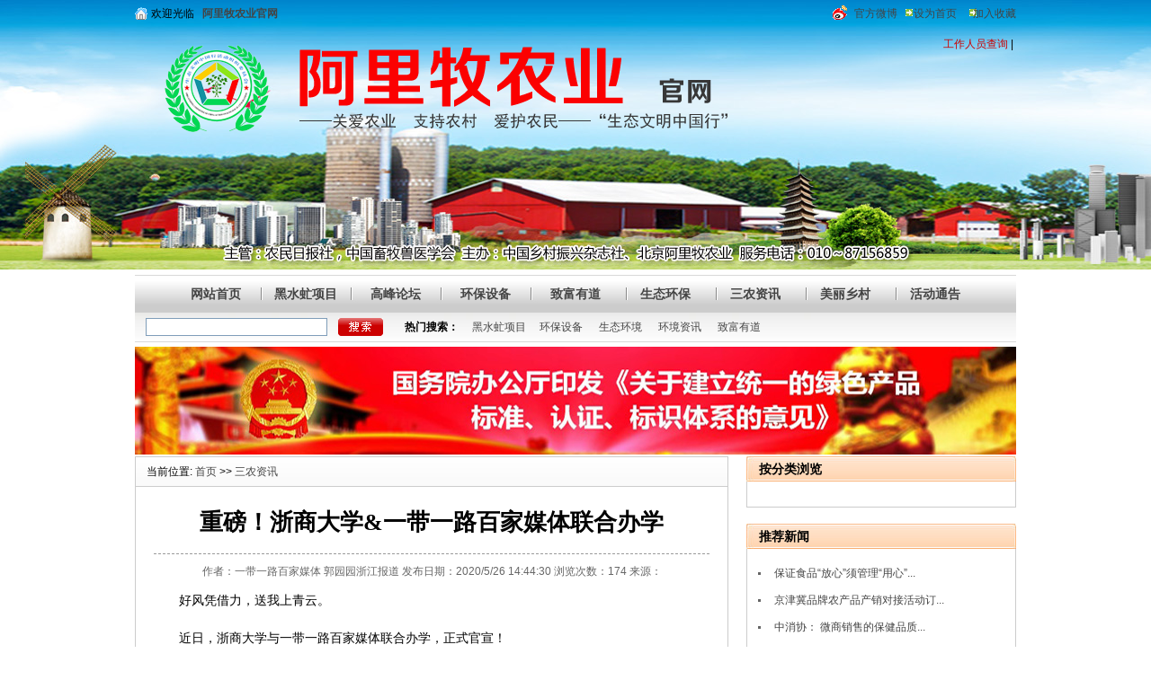

--- FILE ---
content_type: text/html; Charset=utf-8
request_url: http://almny.com.cn/content/?257.html
body_size: 20836
content:
<!DOCTYPE html PUBLIC "-//W3C//DTD XHTML 1.0 Transitional//EN" "http://www.w3.org/TR/xhtml1/DTD/xhtml1-transitional.dtd">
<html xmlns="http://www.w3.org/1999/xhtml">
<head>
<meta http-equiv="Content-Type" content="text/html; charset=utf-8" />
<title>重磅！浙商大学&一带一路百家媒体联合办学-三农资讯-阿里牧农业</title>
<meta name="Keywords" content="阿里牧农业,阿里牧农业官网" >
<meta name="Description" content="好风凭借力，送我上青云。近日，浙商大学与一带一路百家媒体联合办学，正式官宣！&nbsp;&nbsp;自媒体的高速发展，推进了传统主流媒体和新媒体的融合，全面创新了媒体的思维模式和展现形式，融合发展亦成" >
<link type="text/css" href="/Templates/zghspfalm/css/global.css" rel="stylesheet" />
<script type="text/javascript">
function addFav(title) {
	document.write('<a href="'+window.location.href+'" title="'+document.title+'" rel="sidebar" onclick="window.external.addFavorite(this.href, this.title);return false;">'+title+'</a>');
} 
</script>
</head>
<body>
<!--头部include-->
<!--头部include-->
<div id="header">
  <div id="tophd"> 
    <!--顶部条--> 
    <script src="/js/comm.js" type="text/javascript"></script>
    <div class="layout">
      <p class="notebar">欢迎光临  <strong>  &nbsp;&nbsp;<a href="http://www.almny.com.cn/">阿里牧农业官网 </a></strong></p>
      <p class="weibobar"><a href="#">官方微博</a>&nbsp;&nbsp;&nbsp;&nbsp;&nbsp;&nbsp;<a href="#" onClick="setHomepage();">设为首页</a>&nbsp;&nbsp;&nbsp;&nbsp;&nbsp;&nbsp;<a href="javascript:AddToFavorite();">加入收藏</a></p>
      <p class="loginbar"></p>
    </div>
    <div id="logo" > 
      <!--small导航-->
      <div class="layout">
        <ul class="smallnav">
        
        
         <li><a href="/list/?50_1.html">工作人员查询</a>&nbsp;|&nbsp;</li>
       
          
          
        </ul>
      </div>
      <!--LOGO及电话-->
      <div id="logopicbox" class="layout">
        <p class="logopic"><a href="http://www.almny.com.cn"><img src="/upLoad/slide/month_1909/201909181101309741.png" width="700" height="100" alt="阿里牧农业环保项目官网"  /></a></p>
        <p class="telpic"></p>
      </div>
      <!--导航条-->
      <div id="nav" class="layout">
        <ul class="layout">
          <li><a href="http://www.almny.com.cn">网站首页</a></li>
          
          
          <li><a href="/list/?1_1.html">黑水虻项目</a></li>
          
          
          
          <li><a href="/list/?2_1.html">高峰论坛</a></li>
          
          
          
          <li><a href="/list/?3_1.html">环保设备</a></li>
          
          
          
          <li><a href="/list/?4_1.html">致富有道</a></li>
          
          
          
          <li><a href="/list/?5_1.html">生态环保</a></li>
          
          
          
          <li><a href="/list/?6_1.html">三农资讯</a></li>
          
          
          
          <li><a href="/list/?48_1.html">美丽乡村</a></li>
          
          
          
          <li><a href="/list/?51_1.html">活动通告</a></li>
          
          
        </ul>
      </div>
    </div>
    <!--购物条-->

    <!--搜索条-->
    <div id="searchbar" class="layout">
      <div id="searchform">
        <form action="/search.asp" method="get">
          <label class="input_key">
            <input name="keys" type="text" id="keywords"/>
          </label>
          <label class="input_key">
            <input type="submit" id="submit" value="" />
          </label>
        </form>
      </div>
      <div id="hotsearch"><strong>热门搜索：</strong>
		<a href="/search.asp?keys=黑水虻项目"> &nbsp;&nbsp;&nbsp;&nbsp;黑水虻项目&nbsp;&nbsp;&nbsp;&nbsp; </a> 
		<a href="/search.asp?keys=环保设备"> 环保设备 &nbsp;&nbsp;&nbsp;&nbsp;</a>
		<a href="/search.asp?keys=生态环境"> 生态环境 &nbsp;&nbsp;&nbsp;&nbsp;</a>
		<a href="/search.asp?keys=环境"> 环境资讯 &nbsp;&nbsp;&nbsp;&nbsp;</a>
		<a href="/search.asp?keys=致富"> 致富有道 </a>
		 
	</div>
    </div>
    <!--ad1-->
    <div id="ad1">
    <script src="/inc/AspCms_AdvJs.asp?id=1" language="JavaScript"></script>
    </div>
    
    <!--分类导航-->
   
  </div>
  <!--tophd.end--> 
</div>
<!--头部include.end--> 

<!--头部include.end--> 

<!--正文开始-->
<div id="contentbox" class="layout"> 
  <!--文章内容-->
  <div id="article">
    <h3 class="h3">当前位置: <a href="">首页</a>  >> <a href="/list/?6_1.html">三农资讯</a></h3>
    <div id="articlebox">
      <h1 id="articletitle">重磅！浙商大学&一带一路百家媒体联合办学</h1>
      <div id="articleinfo">作者：一带一路百家媒体  郭园园浙江报道   发布日期：2020/5/26 14:44:30   浏览次数：<script src="/inc/AspCms_Visits.asp?id=257"></script> 来源：</div>
      <div id="artcilecon" class="layout">
        <p style="text-indent: 2em;"><span style=";font-family:宋体;font-size:14px"><span style="font-family:宋体">好风凭借力，送我上青云。</span></span></p><p style="text-indent: 2em;"><span style=";font-family:宋体;font-size:14px"><span style="font-family:宋体">近日，浙商大学与一带一路百家媒体联合办学，正式官宣！</span></span></p><p style=";text-align:center"><span style=";font-family:宋体;font-size:14px">&nbsp;&nbsp;<img src="/upLoad/news/month_2005/202005261447055822.jpg"/></span></p><p style="text-indent: 2em;"><span style=";font-family:宋体;font-size:14px"><span style="font-family:宋体">自媒体的高速发展，推进了传统主流媒体和新媒体的融合，全面创新了媒体的思维模式和展现形式，融合发展亦成为这个时代的基调。浙商大学与一带一路百家媒体联合办学，有效聚合资源、跨界整合双方优势资源，引领一场传统媒体和新媒体变革的时代旋风。</span></span></p><p style="text-indent: 2em;"><span style=";font-family:宋体;font-size:14px"><span style="font-family:宋体">一带一路百家媒体走基层委员会于</span>2014年6月18日正式挂牌成立，统筹广播、电视、报刊、杂志、网络及新媒体，在不改变机构和编制的前提下，多家媒体单位合署办公，所有宣传活动实现统一指挥、有序调度、一次采访、多角度报道、多平台呈现、多渠道传播的全媒体宣传，为了响应建设“新丝绸之路经济带”和“21世纪海上丝绸之路”的战略构想、号召媒体讲好中国故事，传播基层好声音而成立的！支持报道的媒体有：人民网、新华网、中国网、央视网、农民网、今日头条、腾讯、搜狐等200多家媒体支持报道。</span></p><p style="text-indent: 2em;"><span style=";font-family:宋体;font-size:14px"><span style="font-family:宋体">发起单位有：中管院、党风廉政建设网</span> <span style="font-family:宋体">国家风尚网</span> <span style="font-family:宋体">三农报业集团</span> <span style="font-family:宋体">人民法治</span> <span style="font-family:宋体">清廉中国</span> <span style="font-family:宋体">中国食品杂志</span> <span style="font-family:宋体">食品界</span> <span style="font-family:宋体">市场信息报</span> <span style="font-family:宋体">中原商报</span> <span style="font-family:宋体">科技导报</span> <span style="font-family:宋体">三农聚焦报</span> <span style="font-family:宋体">中国乡村振兴杂志</span> <span style="font-family:宋体">中国新农村杂志</span> <span style="font-family:宋体">国家海洋电视台</span> CCTV 丝路之星频道 中国食安电TV 中国农民TV。</span></p><p style="text-indent: 2em;"><span style=";font-family:宋体;font-size:14px"><span style="font-family:宋体">宗旨：在中国共产党的领导下，遵守宪法、法律、法规和国家政策，遵守社会道德风尚，坚持为社会主义服务、为人民服务的方向。</span></span></p><p style="text-indent: 2em;"><span style=";font-family:宋体;font-size:14px"><span style="font-family:宋体">真正形成</span>“百家媒体走基层”全员参与、 多方协作、 上下联动、各负其责的宣传格局。</span></p><p style="text-indent: 2em;"><span style=";font-family:宋体;font-size:14px"><span style="font-family:宋体">一带一路百家媒体经过多年对行业的探索和实践，以创新能力破局，在发展中形成自己的特色，落实创新发展理念，力求为广告主、媒体、用户多方共赢，致力于帮助广告主获得更好的投放效果，创造自身与合作方、消费者互利互惠，实现多方共赢的商业价值。</span></span></p><p style="text-indent: 2em;"><span style="font-family: 宋体;font-size: 14px"><span style="font-family:宋体">一带一路百家媒体七大资源融合发力</span></span></p><p style="text-indent: 2em;"><span style=";font-family:宋体;font-size:14px">1、CCTV1~17频道广告发布以及专题专访各类赛事和纪录片、晚会播出。</span></p><p style="text-indent: 2em;"><span style=";font-family:宋体;font-size:14px">2、人民网/新华网/中国网/央视网/今日头条/腾讯/搜狐/网易等100家以上媒体同时报导，全网搜索。</span></p><p style="text-indent: 2em;"><span style=";font-family:宋体;font-size:14px">3、网络电视台——CCTV3丝路之星、国家海洋电视台、中国农民电视台、中国食安电视台、一带一路国际卫视、丝路卫视、中原卫视、巾帼英雄频道、国学频道、中原新闻三农聚焦频道、一带一路全球直播、老兵TV、中国梦网络电视……展播。</span></p><p style="text-indent: 2em;"><span style=";font-family:宋体;font-size:14px">4、网络视频：腾讯、搜狐、爱奇艺等网络视频播放。</span></p><p style="text-indent: 2em;"><span style=";font-family:宋体;font-size:14px">5、国家平台联播纸媒:报刊/杂志新闻报导。</span></p><p style="text-indent: 2em;"><span style=";font-family:宋体;font-size:14px"><span style="font-family:宋体">报纸：中原商报、科技导报、三农聚焦报、一带一路专栏、丝路观察报、帮农惠农报、乡村振兴报。</span></span></p><p style="text-indent: 2em;"><span style=";font-family:宋体;font-size:14px"><span style="font-family:宋体">杂志：清廉中国、人民法治杂志、中国新农村月刊、中国食品杂志、食品界、猪业观察。</span></span></p><p style="text-indent: 2em;"><span style=";font-family:宋体;font-size:14px">6、</span><span style=";font-family:宋体;font-size:14px"><span style="font-family:宋体">可帮助政府，企事业单位编辑制作视频，同时颁发央视联播品牌。</span></span></p><p style="text-indent: 2em;"><span style=";font-family:宋体;font-size:14px">7、</span><span style=";font-family:宋体;font-size:14px"><span style="font-family:宋体">百家媒体聆听企业故事栏目制作。</span></span></p><p style="text-indent: 2em;"><span style=";font-family:宋体;font-size:14px"><span style="font-family:宋体">值得注意的是，市场这片汪洋中，能承载巨轮扬帆起航，也能带来滔天风浪。浙商大学着眼于各行业趋势，以一带一路百家媒体牵头，全方位运用网络、自媒体、新媒体等载体及新型现代平台与工具，重磅打造国际董事长班（六期）。</span></span></p><p><span style=";font-family:宋体;font-size:14px">&nbsp;</span></p><p style="text-align: center;"><img src="/upLoad/news/month_2005/202005261516325369.jpg" width="643" height="414" style="width: 643px; height: 414px;"/></p><p><span style=";font-family:宋体;font-size:14px">&nbsp;</span></p><p style="text-indent: 2em;"><span style=";font-family:宋体;font-size:14px"><span style="font-family:宋体">从企</span></span><span style="font-family: 宋体; font-size: 14px;">家需要解决的实际问题出发，以</span><span style="font-family: 宋体; font-size: 14px;">“强化企业免疫力，缔造实力企业圈”为目标，召集金融企业领头人、移动互联网智能新兴行业创始人及资深浙商企业家，借助传统媒体与新媒体方式，建立班级黄金生态圈，学习和提高企业造血能力、创新能力，整合、发现、并创造价值，回馈社会。</span></p><p style="text-indent: 2em;"><span style="font-family: 宋体; font-size: 14px;">同时，以优质的媒体资源、人脉资源、境外特区资源为特色，以专题辅导、现场诊断、名师授课、政企互动、资源对接、企业访学为主要教学形式，帮助学员在学习的过程中做大做强企业。</span></p><p style="text-indent: 2em;"><span style="font-family: 宋体; font-size: 14px;">程模块以“知识输入+深度现场教学+深度资源对接+政企互动+投资实践”为核心，从创业趋势（取势）、创业精神与心法（明道）、创业方法论（优术）三个层面构建课程的核心价值。</span></p><p style="text-indent: 2em;"><span style="font-family: 宋体; font-size: 14px;">通过</span><span style="font-family: 宋体; font-size: 14px;">从走访企业，对企业进行深度调研，以达到在教学过程中将企业最优实践与管理前沿新知的深度结合，至今已走过十几个城市</span><span style="font-family: 宋体; font-size: 14px;">。浙商大学不仅带领学员企业家</span><span style="font-family: 宋体; font-size: 14px;">走进华为、比亚迪、杭萧钢构、浙江国旅、西湖大学、</span><span style="font-family: 宋体; font-size: 14px;">杭州市</span><span style="font-family: 宋体; font-size: 14px;">重庆商会、帝工先进技术研究院、富春江集团</span><span style="font-family: 宋体; font-size: 14px;">等上百家知名企业和单位，还积极推进与政府间的合作，带领学员企业家走进温岭招商局、</span><span style="font-family: 宋体; font-size: 14px;">钱塘智慧城</span><span style="font-family: 宋体; font-size: 14px;">等对接资源，发掘合作机会，助力学员企业成长。</span></p><p style="text-indent: 2em; text-align: center;"><img src="/upLoad/news/month_2005/202005261517168447.jpg" width="616" height="394" style="font-family: 宋体; font-size: 14px; text-align: center; text-indent: 2em; width: 616px; height: 394px;"/><span style="font-family: 宋体; font-size: 14px; text-align: center; text-indent: 2em;"></span></p><p style="text-indent: 2em;"><span style=";font-family:宋体;font-size:14px"><span style="font-family:宋体">从商业基础知识的认知到深度的资源项目分享，再到顶层的实战演练，直击学员痛点，迅速高效为学员赋能。</span></span></p><p style="text-indent: 2em;"><span style=";font-family:宋体;font-size:14px"><span style="font-family:宋体">浙商大学从一期办到六期，已成功邀请百余位国内外专家、学者、企业家担任导师授课，举办百余场优秀企业考察参访活动，吸纳数百名优秀学员为平台发展建言献策、增添力量。更为重要的是，在浙商大学的平台扶持下，悟</span>U<span style="font-family:宋体">平台、星光城、星月城等项目一一落地，其中涵盖房地产、网约车、电商等领域，共同构筑起健康、良心的商业生态。</span></span></p><p style="text-indent: 2em;"><span style=";font-family:宋体;font-size:14px"><span style="font-family:宋体"></span></span><br/></p><p style="text-align: center;"><img src="/upLoad/news/month_2005/202005261517534064.jpg" width="345" height="647" style="width: 345px; height: 647px;"/></p><p><span style=";font-family:宋体;font-size:14px"><span style="font-family:宋体">目前，浙商大学国际董事长班（六期），暂定于</span></span><span style=";font-family:宋体;font-size:14px">6</span><span style=";font-family:宋体;font-size:14px"><span style="font-family:宋体">月</span></span><span style=";font-family:宋体;font-size:14px">21<span style="font-family:宋体">日开班，欢迎各界企业家加入我们这个大家庭！</span></span></p><p style=";text-align:center"><img src="/upLoad/news/month_2005/20200526151818760.jpg" width="340" height="729" style="width: 340px; height: 729px;"/></p><p><span style=";font-family:宋体;font-size:14px"><span style="font-family:宋体">除此之外，浙商大学将和一带一路百家媒体共同打造最强融媒体资源共享平台，与梯之星传媒共建梯媒生态圈，与社会各界人士共赢</span>2020。</span></p><p style="text-indent: 2em;"><span style=";font-family:宋体;font-size:14px"><span style="font-family:宋体"></span></span><br/></p><script src="/inc/AspCms_VisitsAdd.asp?id=257"></script>
      </div>
    
    </div>
    <div id="nextpre">
      <ul class="layout">
        <li>上一篇：<a href="/content/?256.html">他放弃硅谷百万年薪，只为让孩子学会独立思考</a></li>
        <li>下一篇：<a href="/content/?258.html">核验先行，全力以“复”——垦利街道左家幼儿园顺利通过开学核验</a></li>
      </ul>
    </div>
  
        
   
  </div>
  <div id="newsnav">
    <div id="newsclass">
      <h3>按分类浏览</h3>
      <ul id="newsclassbox">
        
      </ul>
    </div>
    <div id="tjnews">
      <h3>推荐新闻</h3>
      <ul id="tjnewsbox">
        
        <li><a href="/content/?127.html">保证食品“放心”须管理“用心”...</a></li>
        
        <li><a href="/content/?125.html">京津冀品牌农产品产销对接活动订...</a></li>
        
        <li><a href="/content/?124.html">中消协：  微商销售的保健品质...</a></li>
        
        <li><a href="/content/?123.html">严查假冒阳澄湖大闸蟹地理标志行...</a></li>
        
      </ul>
    </div>
    <div id="newsrank">
      <h3>浏览排行</h3>
      <div id="newsrankbox">
        <ul>
        
         <li><a href="/content/?185.html">参龙人参粉+参龙人参锭~每天吃...</a></li>
        
         <li><a href="/content/?243.html">黑水虻原生态高新技术降解有机废...</a></li>
        
         <li><a href="/content/?201.html">餐厨垃圾处理的好办法暨生态文明...</a></li>
        
         <li><a href="/content/?184.html">参龙集团董事长谢龙飞走进一带一...</a></li>
        
         <li><a href="/content/?223.html">生态环保、科技扶贫即中国国际经...</a></li>
        
         <li><a href="/content/?202.html">”生态文明中国行“在农民日报社...</a></li>
        
         <li><a href="/content/?125.html">京津冀品牌农产品产销对接活动订...</a></li>
        
         <li><a href="/content/?127.html">保证食品“放心”须管理“用心”...</a></li>
        
          
        </ul>
      </div>
    </div>
  </div>
</div>
<!--正文结束--> 
<!--footer.inc-->
<script type="text/javascript" src="/inc/AspCms_Statistics.asp"></script><!--footer.inc--> 
<script type="text/javascript" src="inc/AspCms_Statistics.asp"></script>
<div id="footer">
  <div id="ftnav">
    <ul id="ft_nav" class="layout">
      <li><a href=" ">网站首页</a>&nbsp;|&nbsp;</li>
      	
          
          <li><a href="/list/?1_1.html">黑水虻项目</a>&nbsp;|&nbsp;</li>
      
          
          
          <li><a href="/list/?2_1.html">高峰论坛</a>&nbsp;|&nbsp;</li>
      
          
          
          <li><a href="/list/?3_1.html">环保设备</a>&nbsp;|&nbsp;</li>
      
          
          
          <li><a href="/list/?4_1.html">致富有道</a>&nbsp;|&nbsp;</li>
      
          
          
          <li><a href="/list/?5_1.html">生态环保</a>&nbsp;|&nbsp;</li>
      
          
          
          <li><a href="/list/?6_1.html">三农资讯</a>&nbsp;|&nbsp;</li>
      
          
          
          <li><a href="/list/?48_1.html">美丽乡村</a>&nbsp;|&nbsp;</li>
      
          
          
          <li><a href="/list/?51_1.html">活动通告</a>&nbsp;|&nbsp;</li>
      
          
      
    </ul>
    <p>服务热线：010-87156859 &nbsp;&nbsp; 地址：北京双益发文创园京ICP备18046128号 　</p>
    <p>  <a href=" ">阿里牧农业</a>  &nbsp;&nbsp; 版权所有 &nbsp;&nbsp;  Copyright &copy; 2018-2019  　</p>
    <p><a href="http://beian.miit.gov.cn/" target="_blank">京ICP备19034583号-1 </a></p>
  </div>
</div>

<script src='/js/tj.js'></script></body>
</html>


--- FILE ---
content_type: text/html; Charset=utf-8
request_url: http://almny.com.cn/inc/AspCms_AdvJs.asp?id=1
body_size: 214
content:
document.write("<a href=http:\/\/www.gov.cn\/zhengce\/content\/2016-12\/07\/content_5144554.htm target=\"_blank\"><img src='\/upLoad\/ad\/month_1812\/201812091426479774.jpg' border=0 width=980 height=120\/><\/a>");

--- FILE ---
content_type: text/html; Charset=utf-8
request_url: http://almny.com.cn/inc/AspCms_Visits.asp?id=257
body_size: 19
content:
document.write(174)

--- FILE ---
content_type: text/css
request_url: http://almny.com.cn/Templates/zghspfalm/css/global.css
body_size: 45648
content:
* {
	margin:0;
	padding:0;
}
/** �������߾� **/
body, h1, h2, h3, h4, h5, h6, hr, p, blockquote, dl, dt, dd, ul, ol, li, pre, form, fieldset, legend, button, input, textarea, th, td, img {
	border:medium none;
	margin: 0;
	padding: 0;/*color: #444;*/
}
/** ����Ĭ������ **/
body, button, input, select, textarea {
	font: 12px/1.5 '����', tahoma, Srial, helvetica, sans-serif;
}
h1, h2, h3, h4, h5, h6 {
	font-size: 100%;
}
em {
	font-style:normal;
}
/** �����б�Ԫ�� **/
ul, ol {
	list-style: none;
}
/** ���ó�����Ԫ�� **/
a {
	text-decoration: none;
	color:#444;
}
a:hover {
	color:#C00;
}
/** ����ͼƬԪ�� **/
img {
	border:0px;
}
/** ���ñ���Ԫ�� **/
table {
	border-collapse: collapse;
	border-spacing: 0;
}
/** ������� **/
.layout {
 *zoom:1;
}
.layout:after {
	content:'\20';
	display:block;
	height:0;
	clear:both;
}
.clearfloat {
	clear: both;
	line-height: 0px;
}
.greenfont {
	color: #090;
}
.redfont {
	color: #C00;
}
.bluefont {
	color: #194C79;
}
.pages {
	text-align: center;
	margin-top: 2em;
	margin-bottom: 2em;
}
.pages a {
	border-right: #bfbfbf 1px solid; padding-right: 5px; border-top: #bfbfbf 1px solid; padding-left: 5px; padding-bottom: 3px; margin: 2px; border-left: #bfbfbf 1px solid; padding-top: 3px; border-bottom: #bfbfbf 1px solid; text-decoration: none;}
.pages span {
	border-right: #bfbfbf 1px solid; padding-right: 5px; border-top: #bfbfbf 1px solid; padding-left: 5px; padding-bottom: 3px; margin: 2px; border-left: #bfbfbf 1px solid; padding-top: 3px; border-bottom: #bfbfbf 1px solid; text-decoration:none;}
.pages a:hover {
	border-left-color: #C00;
	border-bottom-color: #C00;
	border-top-color: #C00;
	border-right-color: #C00;
	color: #FFF;
	background-color: #C00;
}
.pages span.current {
	border-left-color: #C00;
	border-bottom-color: #C00;
	border-top-color: #C00;
	border-right-color: #C00;
}
.pages span.current {
	font-weight: bold
}

/*header.inc*/
#header {
	width: 100%;
	background-image: url(../images/top_header.jpg);
	background-repeat: repeat-x;
	background-position: top;
}
#tophd {
	width: 980px;
	margin-right: auto;
	margin-left: auto;
}
.topbar {
	line-height: 30px;
}
.notebar, .loginbar, .weibobar {
	line-height: 31px;
	overflow: hidden;
}
.notebar {
	float: left;
	background-image: url(../images/home.gif);
	background-repeat: no-repeat;
	text-indent: 1.5em;
	background-position: 0px 8px;
}
.loginbar {
	float: right;
	background-image: url(../images/loginselect.gif);
	background-repeat: no-repeat;
	background-position: right;
	padding-right: 2em;
}
.weibobar {
	float: right;
	background-image: url(../images/topweibo.gif);
	background-repeat: no-repeat;
	background-position: 0px 6px;
	padding-left: 24px;
	margin-left: 2em;
}
#logo {
	height: 175px;
	background-image: url(../images/);
	background-repeat: no-repeat;
	background-position: 0px -14px;
}
.smallnav {
	float: right;
}
.smallnav li {
	float: left;
	line-height: 3;
}
.smallnav li a {
	color: #C00;
}
#logopicbox {
	height: 97px;
}
#logopicbox .logopic {
	float: left;
	padding-left: 2em;
	margin-top: -1.5em;
}
#logopicbox .telpic {
	float: right;
	padding-top: 2em;
	padding-right: 2em;
}
#nav {
	background-image: url(../images/nav_bg.jpg);
	height: 42px;
	background-repeat: no-repeat;
	margin-top: 11.8em;
}
#nav ul {
	padding-left: 40px;
}
#nav ul li {
	float: left;
	line-height: 42px;
	width: 100px;
	text-align: center;
}
#nav ul li a {
	font-size: 14px;
	display: block;
	font-family: "΢���ź�", Verdana, Geneva, sans-serif;
	font-weight: bold;
}
/*����bar*/
#buybar {
	line-height: 36px;
	height: 36px;
}
#buybar .buynotice {
	color: #FFF;
	text-indent: 2em;
	float: left;
}
#buybar .buynotice a {
	color: #FFF;
}
#buybar .buynotice a:hover {
	color: #C00;
}
#buybar .buystatus {
	background-image: url(../images/buybar.gif);
	background-repeat: no-repeat;
	float: right;
	height: 36px;
	width: 220px;
	background-position: center center;
	text-align: center;
	overflow: hidden;
}
#buybar .buystatus #productnum {
	color: #F00;
	padding-right: 2px;
	padding-left: 2px;
	font-family: Verdana;
}
#searchbar {
	background-image: url(../images/searchbar_bg.jpg);
	background-repeat: no-repeat;
	height: 33px;
	line-height: 33px;
	width:980px;
	margin:auto;
	display: table;
 *position: relative;
	overflow: hidden;
	margin-top: 6em;
}
#searchbar #searchform {
	vertical-align: middle;
	display: table-cell;
 *position: absolute;
 *top: 50%;
}
#searchbar #hotsearch {
	float:right;
	width:680px;
}
#searchbar .input_key {
 *position: relative;
 *top: -50%;
	float:left;
}
#searchbar form #keywords {
	line-height: 18px;
	height: 18px;
	width: 200px;
	border: 1px solid #7F9DB9;
	margin-right: 1em;
	margin-left: 1em;
}
#searchbar form #submit {
	background-image: url(../images/search_submit.gif);
	height: 20px;
	width: 50px;
	border-top-style: none;
	border-right-style: none;
	border-bottom-style: none;
	border-left-style: none;
}
#ad1 {
	margin-top: 5px;
	margin-bottom: 2px;
	
	width: 980px;
	overflow: hidden;
}
#subnav {
	background-image: url(../images/subnav_bg.jpg);
	background-repeat: no-repeat;
	height: 50px;
	overflow: hidden;
	padding-top: 8px;
	padding-left: 32px;
}
.subnav_box {
	width: 237px;
	float: left;
}
.subnav_box h3 {
	float: left;
	background-image: url(../images/subnav_h3_bg.gif);
	background-repeat: no-repeat;
	padding-right: 11px;
	padding-left: 11px;
	background-position: center center;
	width: 8px;
	color: #444;
}
.subnav_box ul {
	float: left;
	width: 160px;
	margin-left: 1em;
}
.subnav_box li {
	float: left;
	width: 80px;
}
#contentbox {
	width: 980px;
	margin-right: auto;
	margin-left: auto;
}
/*header.inc.end*/
#focusnotice {
}
#focusnotice #focuspic {
	float: left;
	border: 1px solid #CCC;
	height: 254px;
	width: 626px;
	padding: 2px;
}
#focusnotice #noticetj {
	width: 335px;
	float: right;
	border: 1px solid #CCC;
	height: 258px;
	background-image: url(../images/noticetj_bg.jpg);
	background-repeat: repeat;
}
#focusnotice #noticetj h3 {
	height: 44px;
	background-image: url(../images/noticetjh3_bg.gif);
	background-repeat: no-repeat;
	background-position: right top;
	font-size: 14px;
	line-height: 44px;
	text-align: center;
	font-family: "΢���ź�";
}
#focusnotice #noticetj h3 a {
	color: #C00;
}
#focusnotice #noticetj p {
	line-height: 2;
	padding: 5px;
}
#listhq {
	margin-top: 10px;
}
#listhq #productlist {
	float: left;
	width: 630px;
	border: 1px solid #CCC;
	background-image: url(../images/producth3_bg.jpg);
	background-repeat: repeat-x;
	background-position: top;
}
#listhq #productlist h3 {
	height: 32px;
	border-bottom-width: 2px;
	border-bottom-style: solid;
	border-bottom-color: #C00;
	background-image: url(../images/h3titlebg.gif);
	background-repeat: no-repeat;
	text-indent: 38px;
	background-position: 2em 6px;
	line-height: 40px;
	overflow: hidden;
}
#listhq #productlist h3 a {
	color: #FFF;
}
#listhq #productlist #productlist_box {
	padding: 10px;
}
#listhq #productlist dl {
	border-bottom-width: 1px;
	border-bottom-style: dashed;
	border-bottom-color: #CCC;
	line-height: 60px;
	height: 60px;
}
#listhq #productlist dl dt {
	float: left;
	background-image: url(../images/productdtbg.jpg);
	background-repeat: no-repeat;
	width: 92px;
	text-align: center;
	background-position: center center;
	font-size: 14px;
}
#listhq #productlist dl dd {
	float: left;
	margin-left: 15px;
}
#listhq #productlist dl dd a {
	padding: 5px;
}
#listhq #productlist dl dd a:hover {
	padding: 5px;
	color: #FFF;
	text-decoration: none;
	background-color: #C00;
}
#listhq #productlist #productlist_box p {
	margin-top: 11px;
	color: #C00;
	text-align: center;
}
#listhq #productlist #productlist_box #telephone {
	font-family: Verdana;
	font-size: 14px;
}
#listhq #producthq {
	float: right;
	width: 335px;
	height: 320px;
	overflow: hidden;
}
#productpic {
	border: 1px solid #CCC;
	margin-top: 10px;
}
.ppictitle {
	height: 32px;
	border-bottom-width: 2px;
	border-bottom-style: solid;
	border-bottom-color: #C00;
	line-height: 40px;
	overflow: hidden;
	background-image: url(../images/producth3_bg.jpg);
	background-repeat: repeat-x;
	background-position: top;
	margin: -15px -15px 20px -15px;
}
.ppictitle ul {
	margin-left: 2em;
}
.ppictitle li {
	float: left;
	width: 80px;
	text-align: center;
}
.ppictitle .on01 {
	background-image: url(../images/h3titlebg.gif);
	background-repeat: no-repeat;
	background-position: center 6px;
	line-height: 40px;
	overflow: hidden;
	height: 32px;
}
.ppictitle .on01 a {
	color: #FFF;
	text-decoration: none;
	font-weight: bold;
}
.ppictitle .off02 {
	line-height: 40px;
	height: 32px;
	overflow: hidden;
}
#productpic .ppictitle .off02 a {
	text-decoration: none;
}
#productpic #ppiccon {
	padding-top: 10px;
	padding-bottom: 15px;
	padding-left: 3px;
	_padding-left: 4px;
}
.ppicconbox {
	width: 180px;
	text-align: center;
	line-height: 2;
	float: left;
	margin-left: 10px;
	display: inline;
	margin-top: 10px;
	border: 1px solid #FFF;
	padding-bottom: 10px;
}
.ppicconbox2 {
	width: 180px;
	text-align: center;
	line-height: 2;
	float: left;
	margin-left: 10px;
	display: inline;
	margin-top: 10px;
	border: 1px solid #C00;
	padding-bottom: 10px;
}
.ppicconbox2 .ppimg {
	border: 1px solid #FFF;
	padding: 1px;
	width: 176px;
	position: relative;
	height: 202px;
	overflow: hidden;
}
.ppicconbox .ppimg {
	border: 1px solid #CCC;
	padding: 1px;
	width: 176px;
	position: relative;
	height: 202px;
	overflow: hidden;
}
.ppicconbox .pptitle{
	display:none;	
}
.ppicconbox2 .pptitle {
	-moz-opacity:.60;
	filter:alpha(opacity=60);
	opacity:.60;
	color: #fff;
	position: absolute;
	bottom: 0px;
	left: 0px;
	width: 176px;
	text-align: center;
	font-weight: normal;
	margin: 1px;
	background-color: #333;
}
.pptitle a {
	color: #FFF;
	text-decoration: none;
	display: block;
}
.ppicconbox2 ul {
	width: 180px;
}
.ppdesc {
	padding-top: 5px;
}
.ppprice {
	color: #999;
}
.ppprice .deline {
	font-family: Verdana;
	text-decoration: line-through;
}
.ppoprice {
	color: #C00;
}
.ppoprice .pricenum {
	font-family: Verdana;
}
.ppbuy {
}
.ppbuy a {
	background-image: url(../images/ppbuybg.jpg);
	background-repeat: no-repeat;
	line-height: 24px;
	height: 24px;
	width: 72px;
	display: inline-block;
	margin-right: 5px;
	margin-left: 5px;
	color: #444;
	text-decoration: none;
}
.ppbuy a:hover {
	color: #FFF;
	background-image: url(../images/ppbuybg.jpg);
	background-position: 0px -25px;
}
#ad2 {
	
	overflow: hidden;
	margin-top: 10px;
	margin-bottom: 10px;
	width: 980px;
}
#news1, #news2, #news3,#news4, #news5, #news6{
	height: 290px;
	overflow: hidden;
}
#news1 {
	padding: 1px;
	width: 308px;
	float: left;
}
#news2 {
	padding: 1px;
	width: 308px;
	float: left;
	margin-left: 10px;
}
#news3 {
	padding: 1px;
	width: 333px;
	float: right;
}
#news4 {
	padding: 1px;
	width: 308px;
	float: left;
}
#news5 {
	padding: 1px;
	width: 308px;
	float: left;
	margin-left: 10px;
}
#news6 {
	padding: 1px;
	width: 333px;
	float: right;
}
.globalnewstitle {
	border: 1px solid #CCC;
}
.globalnewstitle h3 {
	height: 32px;
	background-color: #565662;
	text-indent: 1em;
	font-size: 14px;
	line-height: 32px;
}
.globalnewstitle h3 a {
	color: #FFF;
	text-decoration: none;
}
.globalnewstitle h3 span {
	font-family: Verdana;
	float: right;
	color: #FFF;
	font-size: 12px;
	font-weight: normal;
	padding-right: 1em;
}
.globalnewstitle ul {
	padding-top: 5px;
	padding-right: 5px;
	padding-bottom: 5px;
	padding-left: 1em;
}
.globalnewstitle ul li {
	line-height: 2.6;
}
.globalnewstitle ul li span {
	float: left;
	color: #666;
	margin-right: 1em;
}
.newstj {
	padding-top: 10px;
	padding-bottom: 4px;
	padding-left: 10px;
}
.newstj .newspictj {
	float: left;
	padding: 1px;
	height: 70px;
	width: 100px;
	border: 1px solid #CCC;
	overflow: hidden;
}
.newstj .newstxttj {
	float: left;
	margin-left: 1em;
}
.newstj .newstxttj ul {
	margin: 0px;
	padding: 0px;
}
.newstj .newstxttj ul li {
	line-height: 2;
}
.product_scroll {
	border:1px solid #CCC;
	position:relative;
	padding-top: 15px;
	padding-right: 14px;
	padding-bottom: 10px;
	padding-left: 14px;
	margin-top: 10px;
	width: 950px;
	margin-bottom: 10px;
	overflow: hidden;
}
/*.product_scroll_inner {
	height:133px;
	overflow:hidden;
	float: left;
	width: 530px;
}*/
.product_scroll .cont {
	width:950px;
	overflow:hidden;
	float:left;
}
.product_scroll .scrcont {
	width:10000000px;
}
.product_scroll #list1,.product_scroll #list2 {
	float:left;
}
.product_scroll ul {
	width:160px;
	float:left;
	padding:0 15px;
	overflow:hidden;
	display: block;
}
.product_scroll li img {
	width:154px;
	height:100px;
	padding:2px;
	border:1px solid #E8E8E8;
	overflow:hidden;
}
.product_scroll .text {
	height:26px;
	line-height:26px;
	overflow:hidden;
	white-space:nowrap;
	text-align:center;
	margin-top:1px;
}
.product_scroll .btn_l, .product_scroll .btn_r {
	display:block;
	width:12px;
	height:55px;
	position:absolute;
	top:80px;
	cursor:pointer;
	background-image: url(../images/roll.jpg);
	background-repeat: no-repeat;
	background-position: 0 0;
	cursor:pointer;
}
.product_scroll .btn_l {
	left:0;
}
.product_scroll .btn_r {
	background:url(../images/roll.jpg) no-repeat right 0;
	right:0;
}
.product_scroll li a {
	line-height:22px;
}
#friendlink {
	border: 1px solid #CCC;
	background-image: url(../images/producth3_bg.jpg);
	background-repeat: repeat-x;
	background-position: top;
	margin-top: 2em;
}
#friendlink h3 {
	height: 32px;
	border-bottom-width: 2px;
	border-bottom-style: solid;
	border-bottom-color: #C00;
	background-image: url(../images/h3titlebg.gif);
	background-repeat: no-repeat;
	text-indent: 38px;
	background-position: 2em 6px;
	line-height: 40px;
	overflow: hidden;
}
#friendlink h3 a {
	color: #FFF;
}
#friendlink #linkcon {
	padding: 10px;
	line-height: 2;
}
#friendlink #linkcon a {
	padding: 5px;
}
#footer {
	background-image: url(../images/footerbg.jpg);
	background-repeat: repeat-x;
	background-position: top;
	border-top-width: 1px;
	border-top-style: solid;
	border-top-color: #CCC;
	margin-top: 10px;
}
#footer #fthelp {
	width: 980px;
	margin-right: auto;
	margin-left: auto;
	padding-top: 30px;
}
#ft_guide {
	background-image: url(../images/footerico.gif);
	background-repeat: no-repeat;
	background-position: 0px 4px;
}
#ft_howpay {
	background-image: url(../images/footerico.gif);
	background-repeat: no-repeat;
	background-position: 0px -146px;
}
#ft_delivery {
	background-image: url(../images/footerico.gif);
	background-repeat: no-repeat;
	background-position: 0px -296px;
}
#ft_service {
	background-image: url(../images/footerico.gif);
	background-repeat: no-repeat;
	background-position: 0px -446px;
}
#ft_help {
	background-image: url(../images/footerico.gif);
	background-repeat: no-repeat;
	background-position: 0px -596px;
}
#ft_tel {
	padding: 0px;
}
#footer #fthelp dl {
	float: left;
	padding-left: 40px;
	line-height: 2.2;
	color: #000;
	overflow: hidden;
	padding-right: 40px;
}
#footer #fthelp dl dt {
	font-size: 14px;
	font-weight: bold;
	margin-bottom: 10px;
}
#footer #fthelp #footertel {
	width: 198px;
	background-image: none;
}
#footer #fthelp dl dd {
}
#footer #ftnav {

	padding: 5px;
	margin-top: 3em;
	width: 980px;
	margin-right: auto;
	margin-left: auto;
}
#ftnav #ft_nav {
	margin-right: auto;
	margin-left: auto;
	text-align: center;
		border-bottom-width: 1px;
	border-bottom-style: solid;
	border-bottom-color: #CCC;
	padding: 10px;
	width: 100%;
}
#ftnav #ft_nav li {
	display: inline;
}
#ftnav #ft_nav li a {
	color: #003278;
}
#footer #ftnav p {
	text-align: center;
	line-height: 2;
	margin-top: 1em;
	margin-bottom: 1em;
	color: #333;
}
/*��Ʒ*/

#curnav {
	font-family: Verdana, Geneva, sans-serif;
	line-height: 32px;
	height: 32px;
	background-color: #E5E5E5;
	text-indent: 1em;
	margin-bottom: 10px;
	background-image: url(../images/producth3_bg.jpg);
	border: 1px solid #CCC;
}
#curnav a {
	color: #C00;
}
#product_l {
	float: left;
}
#productnav {
	width: 200px;
}
#productnav dl {
	margin-bottom: 10px;
}
#productnav dt {
	background-color: #565662;
	line-height: 32px;
	height: 32px;
	text-align: center;
}
#productnav dt a {
	color: #FFF;
	font-weight: bold;
	font-size: 14px;
}
#productnav dd {
	line-height: 30px;
	text-indent: 1em;
	height: 30px;
	background-image: url(../images/dot.gif);
	background-repeat: repeat-x;
	background-position: bottom;
}
#productnav dd a {
	display: block;
}
#productnav dd a:hover {
}
#userpl {
	width: 200px;
}
#userpl #userplbox {
	border: 1px solid #CCC;
	padding: 1em;
}
#userpl h3 {
	background-color: #565662;
	line-height: 32px;
	height: 32px;
	text-align: center;
	font-size: 14px;
	color: #FFF;
}
#userpl dl {
	background-image: url(../images/dot.gif);
	background-repeat: repeat-x;
	background-position: bottom;
	margin-bottom: 10px;
	padding-bottom: 10px;
}
#userpl dl dt {
	font-weight: bold;
	line-height: 2;
}
#userpl dl .plcon {
	color: #666;
}
#userpl dl .pldate {
	color: #999;
}
#product_r {
	float: right;
	width: 768px;
}
#product_r #pimgdesc {
}
#product_r #psift {
	border: 1px solid #CCC;
	background-image: url(../images/productsiftbg.jpg);
	background-repeat: repeat-x;
	margin-top: 10px;
	padding-top: 1.5em;
	padding-right: 2em;
	padding-bottom: 1em;
	padding-left: 2em;
	color: #666;
}
#product_r #psift h3 {
	font-family: "΢���ź�", verdana;
	font-size: 16px;
}
#product_r #psift dl {
	line-height: 2;
	margin-top: 10px;
}
#product_r #psift dt {
	float: left;
}
#product_r #psift dd {
	float: left;
}
#product_r #psift dd a {
	color: #3366CC;
	padding: 4px;
	margin-right: 2px;
	margin-left: 2px;
}
#product_r #psift dd .cur_on,#product_r #psift dd a:hover {
	color: #FFF;
	background-color: #3366CC;
}
#p_sort {
	margin-top: 15px;
}
#p_sort ul {
	border-bottom-width: 1px;
	border-bottom-style: solid;
	border-bottom-color: #CCC;
	height: 32px;
	overflow: hidden;
	padding-left: 5px;
}
#p_sort ul li {
	background-image: url(../images/plist_libg.jpg);
	background-repeat: no-repeat;
	background-position: center top;
	float: left;
	margin-right: 5px;
	margin-left: 5px;
	height: 23px;
	width: 62px;
	text-align: center;
	line-height: 23px;
	margin-top: 10px;
}
#p_sort ul .p_all {
	background-image: url(../images/h3titlebg.gif);
	background-repeat: no-repeat;
	width: 80px;
	margin-top: 5px;
	line-height: 32px;
	height: 32px;
}
#p_sort .p_all a {
	color: #FFF;
}
.plist {
	margin-top: 5px;
}
#galleryinfo {
}
#gallery {
	float: left;
}
#gallery #gbig {
	border: 1px solid #CCC;
	height: 300px;
	width: 450px;
	font-size: 0px;
	padding: 1px;
}
#gallery #gbig img {
}
#gallery #gsmall {
	margin-top: 10px;
	width: 430px;
	font-size: 0px;
	background-image: url(../images/gsmallbg.gif);
	background-repeat: no-repeat;
	background-position: center center;
	height: 37px;
	overflow: visible;
	padding-right: 12px;
	padding-left: 12px;
	padding-top: 5px;
}
#gallery #gsmall a {
	padding: 2px;
	text-align: center;
	border: 2px solid #FFF;
	display: inline-block;
	margin-left: 6px;
}
#gallery #gsmall a:hover {
	border: 2px solid #CCC;
}
#pinfo {
	float: right;
	width: 480px;
}
#pinfo h1 {
	font-size: 18px;
	font-weight: bold;
	padding-top: 15px;
	font-family: "΢���ź�";
	padding-bottom: 5px;
}
#pinfo p {
	margin-bottom: 15px;
}
#pinfo .pricebig {
	font-family: Tahoma;
	color: #C00;
	font-size: 24px;
}
#pinfo ul {
	border-top-width: 1px;
	border-bottom-width: 1px;
	border-top-style: solid;
	border-bottom-style: solid;
	border-top-color: #CCC;
	border-bottom-color: #CCC;
	padding-top: 5px;
	padding-bottom: 5px;
}
#pinfo ul li {
	float: left;
	width: 240px;
	overflow: hidden;
	line-height: 24px;
	height: 24px;
	color: #666;
}
#pinfo ul li .partitle {
	background-color: #F2F2F2;
	padding: 5px;
	color: #444;
}
#pinfo #buypara{
	margin-top: 1em;
	margin-bottom: 1em;
}
#pinfo #buypara #buynum{
	padding: 5px;
	border: 1px solid #CCC;
	width: 30px;
}
#pinfo #pbtn {
	margin-top: 10px;
	margin-bottom: 15px;
	font-size: 0px;
	text-align: center;
}
#pinfo #pbtn input{
	margin-right: 10px;
	}
	
#pinfo #cxad {
	line-height: 30px;
	background-image: url(../images/new.gif);
	background-repeat: no-repeat;
	background-position: 1em center;
	height: 30px;
	background-color: #EFF1E5;
	text-indent: 3.5em;
}
#prent {
	float: left;
	width: 200px;
	margin-top: 20px;
}
#prent #salerent {
	margin-bottom: 20px;
}
#prent #hitrent {
}
#salerent h3, #hitrent h3 {
	background-color: #565662;
	line-height: 32px;
	height: 32px;
	text-align: center;
	font-size: 14px;
	color: #FFF;
}
.rentbox {
	border: 1px solid #CCC;
}
.rentbox ul {
	background-image: url(../images/dot.gif);
	background-repeat: repeat-x;
	background-position: bottom;
	padding-top: 20px;
	padding-right: 10px;
	padding-bottom: 20px;
	padding-left: 10px;
}
.rentbox li {
	float: left;
}
.rentbox ul .ppic {
	width: 70px;
	background-color: #06F;
	height: 55px;
	margin-right: 8px;
	font-size: 0px;
}
.rentbox ul .ptile {
	width: 100px;
}
.rentbox ul .pprice {
	font-family: Verdana;
	color: #C00;
	width: 100px;
	font-weight: bold;
	line-height: 2;
}
#pintro {
	float: right;
	width: 760px;
	margin-top: 20px;
}
#pintro #plab {
}
#plab ul {
	border-bottom-width: 1px;
	border-bottom-style: solid;
	border-bottom-color: #CCC;
	height: 32px;
	overflow: hidden;
	padding-left: 5px;
}
#plab ul li {
	background-image: url(../images/pdetailsbg2.jpg);
	background-repeat: no-repeat;
	background-position: center top;
	float: left;
	margin-right: 20px;
	margin-left: 5px;
	height: 32px;
	width: 132px;
	text-align: center;
	line-height: 32px;
	color: #FFF;
	margin-top: 3px;
	font-size: 14px;
	font-weight: bold;
}
#plab ul li a {
	display: block;
	color: #999;
}
#plab ul li a:hover {
	color: #444;
}
#plab ul .p_details {
	background-image: url(../images/pdetailsbg.jpg);
	background-repeat: no-repeat;
	width: 132px;
	line-height: 32px;
	height: 32px;
	margin-top: 1px;
}
#pintro #pintrobox {
	padding: 10px;
	margin-bottom: 2em;
	width: 740px;
	overflow: hidden;
}
#mycart {
}
#mycart #curstatus {
	background-image: url(../images/mycart.gif);
	background-repeat: no-repeat;
	background-position: left center;
	text-align: right;
	padding-top: 20px;
	padding-bottom: 20px;
}
#mycart #cartcon {
}
#mycart .showmylist table {
	border: 1px solid #CCC;
}
#mycart .showmylist td {
	background-color: #FFF;
	border: 1px solid #CCC;
	padding-top: 10px;
	padding-right: 5px;
	padding-bottom: 10px;
	padding-left: 5px;
	text-align: center;
}
#mycart .showmylist table .ptitle {
	text-align: left;
}
#mycart .showmylist table .marketprice {
	text-decoration: line-through;
}
#mycart .showmylist table .listtitle {
	height:40px;
	background-color: transparent;
	background-image: url(../images/carttitlebg.jpg);
	background-repeat: repeat-x;
	background-position: 0 0px;
	line-height: 40px;
	color: #666;
}
#mycart .showmylist table .psum {
	text-align: right;
}
#mycart .showmylist table .psum li {
	display: inline;
	margin-left: 2em;
	margin-right: 2px;
}
#mycart #submitbtn {
	text-align: right;
	margin-top: 20px;
	margin-bottom: 50px;
	font-size: 0px;
}
#mycart #submitbtn a {
	margin-right: 10px;
	margin-left: 10px;
	display: inline-block;
}
#mycart h3 {
	background-image: url(../images/producth3_bg.jpg);
	border-bottom-width: 1px;
	border-bottom-style: solid;
	border-bottom-color: #CCC;
	line-height: 32px;
	height: 32px;
	text-indent: 1.5em;
	font-size: 14px;
}
#mycart .myradio {
	vertical-align: middle;
	margin-right: 5px;
}
#mycart #fillreceive {
	border: 1px solid #CCC;
	padding-bottom: 10px;
}
#mycart #fillreceive #receiveform {
	width: 940px;
	margin-right: auto;
	margin-left: auto;
	background-color: #F1F8FF;
	margin-top: 10px;
	padding: 10px;
}
#mycart #fillreceive table {
}
#mycart #fillreceive #receiveform table input {
	width: 200px;
	border: 1px solid #7F9DB9;
	line-height: 20px;
	height: 20px;
	padding-top: 2px;
	padding-right: 5px;
	padding-bottom: 2px;
	padding-left: 5px;
}
#mycart #fillreceive #receiveform table #textarea {
	width: 320px;
	border: 1px solid #7F9DB9;
	height: 100px;
}
#mycart #fillreceive #receiveform table #checkbox {
	width: 20px;
	height: 20px;
	border-top-width: 0px;
	border-right-width: 0px;
	border-bottom-width: 0px;
	border-left-width: 0px;
	vertical-align: middle;
}
#mycart #fillreceive table tr {
	line-height: 30px;
	height: 30px;
}
#mycart #fillreceive table tr th {
	font-weight: normal;
	text-align: center;
}
#mycart #fillreceive #receiveform table tr td {
	text-indent: 5px;
}
#mycart #filldelivery {
	border: 1px solid #CCC;
	margin-top: -1px;
}
#mycart #filldelivery ul, #mycart #fillpayway ul {
	padding-top: 10px;
	padding-bottom: 10px;
	padding-left: 3em;
}
#mycart #filldelivery ul li, #mycart #fillpayway ul li {
	padding-top: 5px;
	padding-bottom: 5px;
}
#mycart #fillpayway {
	margin-top: -1px;
	border: 1px solid #CCC;
}
#mycart #fillpayway ul li img {
	vertical-align: middle;
}
#mycart #mylists {
	border: 1px solid #CCC;
	margin-top: -1px;
}
#mycart #mylists #listshow {
	margin: 10px;
}
#mycart #mylists #listshow #rental {
	text-align: right;
	font-size: 14px;
	padding: 10px;
}
#mycart #mylists #listshow #rental span {
	font-family: Verdana, Geneva, sans-serif;
	font-size: 20px;
	color: #F00;
	font-weight: bold;
}
#mycart #mylists #listshow #rental ul li {
	line-height: 2;
}
#mycart #paytfn {
	text-align: right;
	margin-top: 20px;
	margin-bottom: 50px;
}
#mycart #paytfn input {
	background-image: url(../images/paysetbtn.jpg);
	height: 39px;
	width: 189px;
	background-repeat: no-repeat;
}

#mycart #presult {
	border: 1px solid #CCC;
}
#mycart #presult #presultcon{
	margin-top: 4em;
	margin-right: auto;
	margin-bottom: 4em;
	margin-left: auto;
	width: 600px;
	background-color: #F1F8FF;
	padding: 1em;
}
#mycart #presult #presultcon dl{
	float: left;
	line-height: 2;
	padding: 10px;
	width: 280px;
	}
#mycart #presult #presultcon #speinfo{
	width: 278px;	
	border: 1px solid #CCC;
	background-color: #FFF;
}
#mycart #presult #presultcon  dt{
	font-weight: bold;
}
#mycart #presult #presultcon  dd{
	padding-left:1em;
}
#mycart #presult #presultcon #speinfo p{
	padding-left:5em;
	margin-top: -2em;
}
/*#mycart #presult ul {
	background-image: url(../images/orderresultok.jpg);
	background-repeat: no-repeat;
	background-position: left 2em;
	padding: 2em;
	width: 400px;
	margin-right: auto;
	margin-left: auto;
	text-indent: 2em;
	float: left;
}
#mycart #presult ul li {
	line-height: 2.5;
}
#mycart #presult ul .renotice {
	color: #999;
}
#mycart #presult ul li span {
	font-weight: bold;
	color: #447E0C;
	font-size: 14px;
}*/
#mycart #presult #onlinepay {
	text-align: center;
	margin-bottom: 3em;

}
#mycart #presult #onlinepay #submitorder{
	height: 39px;
	width: 189px;
	background-image: url(../images/onlinepaybtn.jpg);
	background-repeat: no-repeat;
	vertical-align: middle;
}
#userl {
	float: left;
	margin-top: 1em;
}
#userl dl {
	width: 200px;
	margin-bottom: 1em;
	border: 1px solid #CCC;
	background-image: url(../images/usercenterico.gif);
	background-repeat: no-repeat;
}
#userl #usercenter{
	background-position: 1em 42px;
}
#userl #myinfo{
	background-position: 1em -28px;
}
#userl dl dt {
	line-height: 32px;
	background-image: url(../images/producth3_bg.jpg);
	background-repeat: repeat-x;
	border-bottom-width: 1px;
	border-bottom-style: solid;
	border-bottom-color: #CCC;
	height: 32px;
	font-size: 14px;
	font-weight: bold;
	text-indent: 1em;
}
#userl dl dd {
	text-indent: 3em;
	background-image: url(../images/dot.gif);
	background-repeat: repeat-x;
	background-position: bottom;
	line-height: 3;
}
#userr {
	margin-top: 1em;
	float: right;
	border: 1px solid #CCC;
	width: 760px;
}
#userr h3 {
	line-height: 32px;
	background-image: url(../images/producth3_bg.jpg);
	background-repeat: repeat-x;
	height: 32px;
	border-bottom-width: 1px;
	border-bottom-style: solid;
	border-bottom-color: #CCC;
	font-weight: normal;
	text-indent: 1em;
	font-family: Verdana, Geneva, sans-serif;
}
#userr #userindex,#userr #userinfo {
	padding: 2em;
}
#userr #userinfo #welcome {
	text-align: center;
	margin-bottom: 2em;
}
#userr #userindex table,#userr #userinfo table{
	color: #333;
	border: 1px solid #EDDCD7;
}
#userr #userindex table th,#userr #userinfo table th {
	background-color: #FFF;
	padding: 5px;
	font-weight: normal;
	border: 1px solid #EDDCD7;
}
#userr #userindex table td {
	background-color: #FFF;
	text-align: center;
	line-height: 2.5;
	border: 1px solid #EDDCD7;
}
#userr #userindex table td .orderno{
	color: #C00;
}
#userr #userinfo table td {
	background-color: #FFF;
	line-height: 2.5;
	border: 1px solid #EDDCD7;
	padding-left: 5px;
}
#userr #userinfo table td .input{
	border: 1px solid #CCC;
	line-height: 20px;
	height: 20px;
	width: 150px;
	padding: 2px;
}
#newslist {
	border: 1px solid #CCC;
	float: left;
	width: 660px;
}
#search,#tags{
	border: 1px solid #CCC;
	width: 100%;	
	}

#newslist h3,#search h3,#tags h3 {
	background-image: url(../images/producth3_bg.jpg);
	background-repeat: repeat-x;
	border-bottom-width: 1px;
	border-bottom-style: solid;
	border-bottom-color: #CCC;
	font-weight: normal;
	text-indent: 1em;
	line-height: 32px;
	height: 32px;
	font-family: Verdana, Geneva, sans-serif;
}
#newslist h3 a {
}
#newslist #newsbox,#search #searchbox,#tags #tagsbox {
	padding-top: 1.5em;
	padding-right: 2em;
	padding-bottom: 1.5em;
	padding-left: 2em;
}
#tags #tagsbox li{
	float: left;
}
#tags #tagsbox li a{
	display: block;
	border: 1px solid #CCC;
	margin: 5px;
	padding-top: 5px;
	padding-right: 10px;
	padding-bottom: 5px;
	padding-left: 10px;
}
#tags #tagsbox li a:hover{
	color: #FFF;
	background-color: #C00;
	border-top-color: #C00;
	border-right-color: #C00;
	border-bottom-color: #C00;
	border-left-color: #C00;
}
/*
#newslist #newsbox ul {
	font-size: 14px;
	text-indent: 1.2em;
	border-bottom-width: 1px;
	border-bottom-style: dashed;
	border-bottom-color: #CCC;
	padding-bottom: 1.5em;
	margin-bottom: 1.5em;
}
#newslist #newsbox ul li {
	line-height: 2.5;
	background-image: url(../images/square.gif);
	background-repeat: no-repeat;
	background-position: left center;
}
#newslist #newsbox ul li a {
}
#newslist #newsbox ul li .newsdate {
	float: right;
	color: #999;
}
*/
#newslist #newsbox ul,#search #searchbox ul{
	font-size: 14px;
	text-indent: 1.2em;
	padding-bottom: 1.5em;
	margin-bottom: 1.5em;
}
#newslist #newsbox ul li,#search #searchbox ul li {
	line-height: 3;
	background-image: url(../images/square.gif);
	background-repeat: no-repeat;
	background-position: left center;
}
#newslist #newsbox ul li.bdline {
	border-bottom-width: 1px;
	border-bottom-style: dashed;
	border-bottom-color: #CCC;
	margin-bottom: 1em;
	padding-bottom: 1em;
}
#newslist #newsbox ul li a {
}
#newslist #newsbox ul li .newsdate,#search #searchbox ul li .newsdate {
	float: right;
	color: #999;
}
#newsnav {
	float: right;
	width: 300px;
}
#newsnav h3 {
	background-image: url(../images/newsclassbg.jpg);
	background-repeat: no-repeat;
	background-position: top;
	line-height: 28px;
	height: 28px;
	text-indent: 1em;
	font-size: 14px;
}
#newsnav #newsclass {
	margin-bottom: 1.5em;
}
#newsnav #newsclass #newsclassbox {
	border-right-width: 1px;
	border-bottom-width: 1px;
	border-left-width: 1px;
	border-right-style: solid;
	border-bottom-style: solid;
	border-left-style: solid;
	border-right-color: #CCC;
	border-bottom-color: #CCC;
	border-left-color: #CCC;
	padding-top: 1em;
	padding-right: 1em;
	padding-bottom: 1em;
	padding-left: 1.5em;
	font-size: 14px;
}
#newsnav #newsclass #newsclassbox li {
	line-height: 2.5;
	background-image: url(../images/plus.gif);
	background-repeat: no-repeat;
	background-position: left center;
	text-indent: 1.5em;
}
#newsnav #tjnews {
	margin-bottom: 1.5em;
}
#newsnav #tjnews #tjnewsbox {
	border-right-width: 1px;
	border-bottom-width: 1px;
	border-left-width: 1px;
	border-right-style: solid;
	border-bottom-style: solid;
	border-left-style: solid;
	border-right-color: #CCC;
	border-bottom-color: #CCC;
	border-left-color: #CCC;
	padding: 1em;
}
#newsnav #tjnews #tjnewsbox li {
	line-height: 2.5;
	background-image: url(../images/square.gif);
	background-repeat: no-repeat;
	background-position: left center;
	text-indent: 1.5em;
}
#newsnav #newsrank {
	margin-bottom: 1.5em;
}
#newsnav #newsrank #newsrankbox {
	border-right-width: 1px;
	border-bottom-width: 1px;
	border-left-width: 1px;
	border-right-style: solid;
	border-bottom-style: solid;
	border-left-style: solid;
	border-right-color: #CCC;
	border-bottom-color: #CCC;
	border-left-color: #CCC;
	padding: 1em;
}
#newsnav #newsrank #newsrankbox ul {
	background-image: url(../images/top10rankbg.gif);
	background-repeat: no-repeat;
	background-position: left 8px;
}
#newsnav #newsrank #newsrankbox li {
	line-height: 30px;
	height: 30px;
	text-indent: 30px;
}
#article {
	float: left;
	width: 660px;
	margin-bottom:5em;
}
#article .h3, #comment .h3 {
	background-image: url(../images/producth3_bg.jpg);
	background-repeat: repeat-x;
	font-weight: normal;
	text-indent: 1em;
	line-height: 32px;
	height: 32px;
	font-family: Verdana, Geneva, sans-serif;
	border: 1px solid #CCC;
}
#article #articlebox {
	padding: 20px;
	overflow: hidden;
	border-right-width: 1px;
	border-bottom-width: 1px;
	border-left-width: 1px;
	border-right-style: solid;
	border-bottom-style: solid;
	border-left-style: solid;
	border-right-color: #CCC;
	border-bottom-color: #CCC;
	border-left-color: #CCC;
}
#article #articlebox #articletitle {
	font-size: 26px;
	font-family: "����";
	text-align: center;
	padding-bottom: 15px;
	border-bottom-width: 1px;
	border-bottom-style: dashed;
	border-bottom-color: #999;
}
#article #articlebox #articleinfo, #article #articlebox #articleinfo a {
	text-align: center;
	color: #666;
	margin-top: 10px;
	margin-bottom: 10px;
}
#article #articlebox #artcilecon {
	font-size: 14px;
	line-height: 2;
}
#article #artcilecon p {
	margin-bottom: 1em;
	text-indent: 2em;
}
#newstags{
	font-size: 14px;
	color: #C00;
}
#newstags a{
	text-decoration: underline;

}
#article #artcopyright {
	margin-top: 2em;
	text-align: center;
	margin-bottom: 2px;
	line-height: 30px;
	height: 30px;
}
#article #artcopyright #artsource,#artsource a{
	font-size: 14px;
	color: #C00;
}
#article #nextpre {
	margin-bottom: 2em;
}
#article #nextpre ul li {
	width: 50%;
	float: left;
	padding-top: 5px;
	padding-bottom: 5px;
	overflow: hidden;
	line-height: 30px;
	height: 30px;
}
#articlepl {
	border: 1px solid #CCC;
	margin-top: 2em;
	padding: 20px;
}
#articlepl table tr{
	line-height: 30px;
	height: 30px;
}
#articlepl .plnum a {
	font-size: 14px;
	color: #C00;
}
#articlepl table .anonymous{
	width: 60px;
	border: 1px solid #A3B6D3;
	padding: 2px;
}
#articlepl table .code{
	width: 60px;
	border: 1px solid #A3B6D3;
	padding: 2px;
}
#articlepl table .plcon{
	width: 98%;
	height: 100px;
	border: 1px solid #CCC;
	padding: 5px;
	color: #999;
}
#articlepl table .plcon2{
	width: 98%;
	height: 100px;
	border: 1px solid #A3B6D3;
	padding: 5px;
}
#articlepl table .submitpl{
	background-image: url(../images/plist_libg.jpg);
	background-repeat: no-repeat;
	background-position: center center;
	line-height: 23px;
	height: 23px;
	width: 62px;
	margin-right: 1em;
	margin-top: 10px;
}
/*#comment {
}
#comment #articledesc {
	padding: 1.5em;
}
#comment #articledesc #arttitle {
	font-size: 26px;
	font-family: "����";
	text-align: center;
	padding-bottom: 10px;
}
#comment #articledesc #artdesccon {
	font-size: 14px;
	line-height: 2;
}
#comment #articledesc #artdesccon a {
	color: #194C79;
}
#comment #articledesc #commentbox {
}
#comment #articledesc #goodre {
	padding-top: 2em;
	padding-bottom: 2em;
}
#comment #articledesc #goodre table tr th {
	font-weight: normal;
	text-align: left;
	line-height: 36px;
	height: 36px;
}
#comment #articledesc #goodre .probar {
	background-color: #E6FFE6;
	height: 9px;
	width: 650px;
}
#commentbox .plnum {
	color: #C00;
}
#commentbox .plnum .ipl {
	font-size: 14px;
}
*/
#plcontent {
	border: 1px solid #CCC;
	padding: 5px;
	margin-top: -1px;
}
#plcontent ul {
	background-color: #F9FCFE;
	padding-right: 1em;
	padding-left: 1em;
	margin-bottom: 1em;
	border-bottom-width: 1px;
	border-bottom-style: dashed;
	border-bottom-color: #e3e3e3;
}
#plcontent ul .pluser {
	padding-top: 10px;
	padding-bottom: 10px;
	color: #999;
}
#plcontent ul .pluser .floornum {
	float: right;
	color: #666;
}
#plcontent ul .plusercon {
	line-height: 2;
	padding-top: 5px;
	padding-bottom: 15px;
	text-indent: 2em;
}
#plcontent ul .plbar, #plcontent ul .plbar a {
	padding-top: 10px;
	padding-bottom: 10px;
	color: #999;
	text-align: right;
}
#plcontent .plbar img {
	float: left;
}
#corp {
}
#corp h3 {
	line-height: 32px;
	background-image: url(../images/producth3_bg.jpg);
	background-repeat: repeat-x;
	height: 32px;
	border: 1px solid #CCC;
	text-indent: 1em;
	font-weight: normal;
	font-family: Verdana, Geneva, sans-serif;
}
#corp #main {
	border: 1px solid #CCC;
	margin-top: 1.5em;
	background-image: url(../images/mainlbg.jpg);
	background-repeat: repeat-y;
	margin-bottom: 2em;
}
#corp #main #mainl {
	float: left;
	width: 170px;
	padding-right: 10px;
	padding-top: 25px;
	padding-bottom: 20px;
}
#corp #main #mainl ul {
	text-align: center;
	font-size: 14px;
	width: 138px;
	float: right;
}
#corp #main #mainl ul li a {
	line-height: 30px;
	height: 30px;
	margin-bottom: 8px;
	color: #D22C4C;
	display: block;
	margin-top: 8px;
}
#corp #main #mainl ul li a:hover {
	color: #FFF;
	background-color: #D22C4C;
	display: block;
}
#corp #main #mainl ul #on {
	color: #FFF;
	background-color: #D22C4C;
	background-image: url(../images/mainnav.gif);
	background-repeat: no-repeat;
}
#corp #main #mainl ul #on a {
	color: #FFF;
	font-weight: bold;
}
#corp #main #mainl ul .onbold{
	font-weight: bold;
}
#corp #main #mainr {
	float: right;
	width: 760px;
	overflow: hidden;
}
#corp #main #mainr h1 {
	/*	color: #D22D4C;
	font-size: 26px;
	border-bottom-width: 2px;
	border-bottom-style: solid;
	border-bottom-color: #D22D4C;
	margin-top: 30px;
	font-weight: normal;*/

	border-bottom-width: 2px;
	border-bottom-style: solid;
	border-bottom-color: #D22D4C;
	margin-top: 25px;
	font-family: "΢���ź�", Verdana, Geneva, sans-serif;
	font-weight: normal;
	font-size: 20px;
	line-height: 36px;
	font-size-adjust: none;
	font-stretch: normal;
	-x-system-font: none;
	height: 34px;
	color: #d32e4c;
}
#corp #main #mainr #mainrbox {
	font-size: 14px;
	padding-top: 2em;
	padding-bottom: 2em;
	padding-right: 1em;
	color: #444;
}
#corp #main #mainr #mainrbox #aboutus {
	line-height: 2;
}
#corp #main #mainr #mainrbox #aboutus p {
	margin-bottom: 1.5em;
}
#corp #main #mainr #mainrbox #contact {
}
#corp #main #mainr #mainrbox #contact ul {
	padding-left: 5em;
	line-height: 2;
	padding-top: 2em;
	padding-bottom: 2em;
	padding-right: 0px;
}
#corp #main #mainr #mainrbox #business {
	padding-left: 1em;
}
#corp #main #mainr #mainrbox #business p {
	margin-bottom: 1.5em;
}
#corp #main #mainr #mainrbox #business dl {
	line-height: 2;
	margin-top: 1em;
	margin-bottom: 1em;
}
#corp #main #mainr #mainrbox #business dd {
	text-indent: 2em;
}
#corp #main #mainr #mainrbox #business #dzxbusi dt {
	background-image: url(../images/businessdzx.gif);
	background-repeat: no-repeat;
	color: #FFF;
	line-height: 21px;
	height: 21px;
	text-indent: 1em;
	margin-bottom: 1em;
}
#corp #main #mainr #mainrbox #business #websitebusi dt {
	background-image: url(../images/businesswebsite.gif);
	background-repeat: no-repeat;
	color: #FFF;
	line-height: 21px;
	height: 21px;
	text-indent: 1em;
	margin-bottom: 1em;
}
#corp #main #mainr #mainrbox #helpguid {
	line-height: 2;
}
#corp #main #mainr #mainrbox #helpguid ul {
	margin-top: 2em;
}
#corp #main #mainr #mainrbox #helpguid ul li {
}
#corp #main #mainr #mainrbox #sitemap {
	line-height: 3;
	padding-left: 2em;
}
#corp #main #mainr #mainrbox #sitemap h2 a {
	display: inline-block;
}
#corp #main #mainr #mainrbox #sitemap ul {
	text-indent: 1em;
}
#corp #main #mainr #mainrbox #sitemap ul li {
	padding-top: 5px;
	padding-bottom: 5px;
	color: #999;
}
/*#corp #main #mainr #mainrbox #tags {
	word-break:keep-all;
	white-space:nowrap;
	font-size: 12px;
}
#corp #main #mainr #mainrbox #tags li {
	float: left;
}
#corp #main #mainr #mainrbox #tags a {
	border: 1px solid #CCC;
	padding-top: 2px;
	padding-right: 5px;
	padding-bottom: 2px;
	padding-left: 5px;
	margin-right: 1em;
	margin-bottom: 1em;
	display: block;
}*/
#corp #main #mainr #mainrbox #feedback {
	color: #444;
}
#corp #main #mainr #mainrbox #feedback table th {
	font-weight: normal;
	line-height: 40px;
	height: 40px;
}
#corp #main #mainr #mainrbox #feedback .fdinput {
	border: 1px solid #7F9DB9;
	line-height: 24px;
	height: 24px;
	width: 250px;
}
#corp #main #mainr #mainrbox #feedback .fcode {
	border: 1px solid #7F9DB9;
	line-height: 24px;
	height: 24px;
	width: 80px;
}
#corp #main #mainr #mainrbox #feedback #feedbackcon {
	border: 1px solid #7F9DB9;
	height: 100px;
	width: 400px;
}
#corp #main #mainr #mainrbox #feedback #submitfeedback {
	height: 28px;
	width: 102px;
	background-image: url(../images/submitfeedback.jpg);
	background-repeat: no-repeat;
	color: #FFF;
	margin-top: 1em;
}
#corp #main #mainr #mainrbox #friendlinks {
	font-size: 12px;
}
#corp #main #mainr #mainrbox #friendlinks h2 {
	font-weight: normal;
	color: #FFF;
	text-indent: 6px;
}
#corp #main #mainr #mainrbox #friendlinks #txtlinks {
}
#txtlinks h2, #imglinks h2, #addlinks h2, #linksnotice h2 {
	line-height: 20px;
	background-image: url(../images/friendlinkbg.gif);
	background-repeat: no-repeat;
	height: 20px;
}
#txtlinkscon,#imglinkscon,#addlinkscon,#linksnoticecon {
	margin: 1.5em;
}
#txtlinkscon a, #imglinkscon a {
	display: inline-block;
	margin-right: 10px;
}
#imglinkscon a{
	border: 1px solid #CCC;
	font-size: 0px;
	padding: 1px;
}
#corp #main #mainr #mainrbox #friendlinks #addlinks {
}
#corp #main #mainr #mainrbox #friendlinks #addlinks #addlinkscon {
	background-color: #F1F8FF;
	margin: 1.5em;
	padding:1em;
}
#addlinkscon  .input,#addlinkscon .inputaddr,#addlinkscon .textarea{
	border: 1px solid #999;
	width:150px;
	padding:4px;
}
#addlinkscon th {
	font-weight: normal;
}
#addlinkscon td {
	padding: 5px;
}
#addlinkscon .star {
	color: #CCC;
}
#addlinkscon #code {
	width: 75px;
}
#addlinkscon .inputaddr {
	width: 300px;
}
#addlinkscon .textarea {
	width: 500px;
	height: 80px;
}
#addlinkscon .button{
	line-height: 23px;
	background-image: url(../images/plist_libg.jpg);
	background-repeat: no-repeat;
	height: 23px;
	width: 62px;
	color: #333;
}

.login{
	padding-top: 2em;
	padding-right: 1em;
	padding-bottom: 1em;
	padding-left: 1em;
}
.login table{
	width: 210px;
	margin-right: auto;
	margin-left: auto;
}
.login td{
	line-height: 30px;
	height: 30px;
}
.login td input{
	border: 1px solid #CCC;
	line-height: 20px;
	height: 20px;
	width: 150px;
}
.login input#code{
	width:75px;
}
.login input.loginbtn,.loginbtn{
	line-height: 23px;
	background-image: url(../images/plist_libg.jpg);
	background-repeat: no-repeat;
	height: 23px;
	width: 62px;
	border-top-width: 0px;
	border-right-width: 0px;
	border-bottom-width: 0px;
	border-left-width: 0px;
	margin-top: 1em;
	margin-bottom: 1em;
	}
#bdshare{
	width: 380px;
	margin-left: 120px;
}
.famous-brand-wall li{width: 180px;margin-left:23px;margin-top: 15px;border:none}
.famous-brand-wall li:first-child{margin-left: 0;}
.famous-brand-wall li img{display: block;}
.img-wall li{width: 170px;overflow: hidden;position: relative;float: left;margin:0 21px 20px 0px;border:1px solid #ECECEC}
.img-wall .img-wall-info{position: absolute;bottom:-42px;width: 100%;height: 42px;line-height: 42px;text-align: center;}
.img-wall ul{width: 980px;}